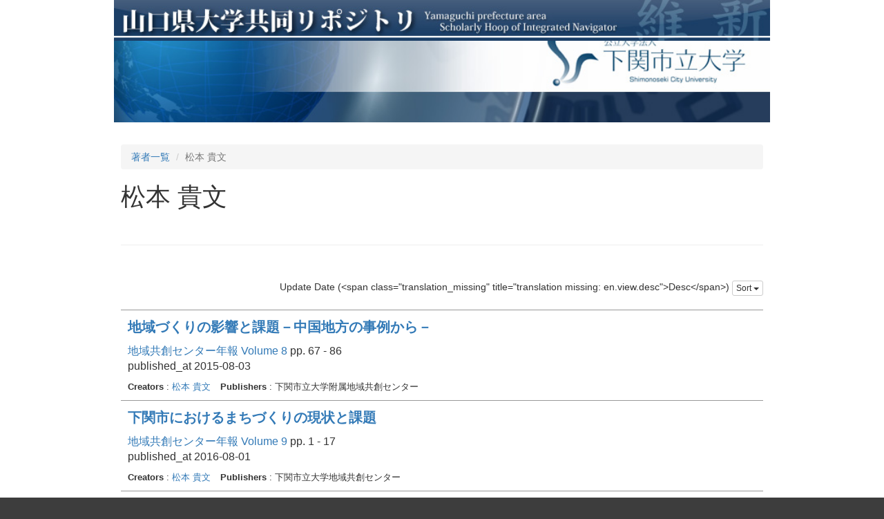

--- FILE ---
content_type: text/html; charset=utf-8
request_url: https://ypir.lib.yamaguchi-u.ac.jp/sc/creators/sc000100?sort=update_date%3Ar
body_size: 2689
content:
<!DOCTYPE html>
<html>
<head>
    <title>山口県大学共同リポジトリ</title>
    <link rel="stylesheet" href="/assets/application-765a2cf368d96dd23c3248e5f62151469f74a1561102a585d590271c965451f7.css" media="all" />
    <script src="/assets/application-97700a28473529883c1f7a53321d836f3c8dd7599cc957228443a49c7d8e81c2.js"></script>
        <link rel="stylesheet" media="all" href="/files/institutions/6/statics/custom/style.css">
    <meta name="csrf-param" content="authenticity_token" />
<meta name="csrf-token" content="OPp4Uic7rWTsKBSn8BhztuIX-WXjCW81wzDt7-qgHk1qfA52lP0ROSi0wUcKCAdQWdKfFo5PlMr_gW39j4i2Aw" />
    
    <meta charset="UTF-8">
    <meta property="og:type" content="website" />
</head>
<body>
        <div class="bg-container">
            <div class="container">
                <div class="mini-header">
    <div>
        <a href="https://ypir.lib.yamaguchi-u.ac.jp"><img src="/files/system/statics/img/header.jpg" style="width: 100%"></a>
    </div>
    <div style="height: 120px;overflow: hidden;">
        <a href="https://ypir.lib.yamaguchi-u.ac.jp/sc"><img src="/files/institutions/6/statics/img/t_main.jpg" alt="コンテンツメニュー" border="0" style="width: 100%; position: relative; top: -120px;"></a>
    </div>
</div>


                <div class="main-container">
                    <ol class="breadcrumb">
    <li><a href="/sc/creators">著者一覧</a></li>
    <li class="active">松本 貴文</li>
</ol>

<div>
    <h1>松本 貴文</h1>
</div>

<hr style="margin-top: 50px;margin-bottom: 50px;"/>


<div class="sort-field-select result-header-item">
    <span class="current-sort-field"><span class="translation_missing" title="translation missing: en.sort.update_date">Update Date</span> (&lt;span class=&quot;translation_missing&quot; title=&quot;translation missing: en.view.desc&quot;&gt;Desc&lt;/span&gt;)<span>
    <div class="btn-group">
        <button class="btn btn-default btn-xs dropdown-toggle" type="button" data-toggle="dropdown">
        <span class="translation_missing" title="translation missing: en.view.sort">Sort</span> <span class="caret"></span>
        </button>
         <ul class="dropdown-menu pull-right">
            <li><a href="/sc/creators/sc000100?sort=none"><span class="translation_missing" title="translation missing: en.sort.none">None</span></a></li>
            <li><a href="/sc/creators/sc000100?sort=id"><span class="translation_missing" title="translation missing: en.sort.id">Id</span>(<span class="translation_missing" title="translation missing: en.view.asc">Asc</span>)</a></li>
            <li><a href="/sc/creators/sc000100?sort=id%3Ar"><span class="translation_missing" title="translation missing: en.sort.id">Id</span>(<span class="translation_missing" title="translation missing: en.view.desc">Desc</span>)</a></li>
            <li><a href="/sc/creators/sc000100?sort=update_date"><span class="translation_missing" title="translation missing: en.sort.update_date">Update Date</span> (<span class="translation_missing" title="translation missing: en.view.asc">Asc</span>)</a></li>
            <li><a href="/sc/creators/sc000100?sort=update_date%3Ar"><span class="translation_missing" title="translation missing: en.sort.update_date">Update Date</span> (<span class="translation_missing" title="translation missing: en.view.desc">Desc</span>)</a></li>
            <li><a href="/sc/creators/sc000100?sort=publish_date"><span class="translation_missing" title="translation missing: en.sort.publish_date">Publish Date</span> (<span class="translation_missing" title="translation missing: en.view.asc">Asc</span>)</a></li>
            <li><a href="/sc/creators/sc000100?sort=publish_date%3Ar"><span class="translation_missing" title="translation missing: en.sort.publish_date">Publish Date</span> (<span class="translation_missing" title="translation missing: en.view.desc">Desc</span>)</a></li>
            <li><a href="/sc/creators/sc000100?sort=date_issued"><span class="translation_missing" title="translation missing: en.sort.date_issued">Date Issued</span> (<span class="translation_missing" title="translation missing: en.view.asc">Asc</span>)</a></li>
            <li><a href="/sc/creators/sc000100?sort=date_issued%3Ar"><span class="translation_missing" title="translation missing: en.sort.date_issued">Date Issued</span> (<span class="translation_missing" title="translation missing: en.view.desc">Desc</span>)</a></li>
        </ul>
    </div>
</div>


<div class="paginate-holder">
    
</div>

<div class="document-list">

        <div class="document-list-item">
            <div class="meta">
                <div class="list-title">
                    <a href="/sc/creators/sc000100/item/1874">
                        地域づくりの影響と課題－中国地方の事例から－
</a>                </div>
                <div class="list-journal">
                        <a href="/sc/journals/sc000004/v/8">地域共創センター年報 Volume 8</a>
                        pp. 67 - 86
                        <div>published_at 2015-08-03</div>
                </div>
                <div class="fields">
                        <span class="field-name"><span class="translation_missing" title="translation missing: en.activerecord.attributes.document.creators">Creators</span></span> :
                                <a href="/sc/creators/sc000100">松本 貴文</a>
                        <span class="field-name"><span class="translation_missing" title="translation missing: en.activerecord.attributes.document.publishers">Publishers</span></span> : 下関市立大学附属地域共創センター
                </div>
            </div>
        </div>


        <div class="document-list-item">
            <div class="meta">
                <div class="list-title">
                    <a href="/sc/creators/sc000100/item/1900">
                        下関市におけるまちづくりの現状と課題
</a>                </div>
                <div class="list-journal">
                        <a href="/sc/journals/sc000004/v/9">地域共創センター年報 Volume 9</a>
                        pp. 1 - 17
                        <div>published_at 2016-08-01</div>
                </div>
                <div class="fields">
                        <span class="field-name"><span class="translation_missing" title="translation missing: en.activerecord.attributes.document.creators">Creators</span></span> :
                                <a href="/sc/creators/sc000100">松本 貴文</a>
                        <span class="field-name"><span class="translation_missing" title="translation missing: en.activerecord.attributes.document.publishers">Publishers</span></span> : 下関市立大学地域共創センター
                </div>
            </div>
        </div>


        <div class="document-list-item">
            <div class="meta">
                <div class="list-title">
                    <a href="/sc/creators/sc000100/item/1943">
                        内発的発展論の再検討－鶴見和子と宮本憲一の議論の比較から―
</a>                </div>
                <div class="list-journal">
                        <a href="/sc/journals/sc000003/v/61/i/2">下関市立大学論集 Volume 61 Issue 2</a>
                        pp. 1 - 12
                        <div>published_at 2017-09</div>
                </div>
                <div class="fields">
                        <span class="field-name"><span class="translation_missing" title="translation missing: en.activerecord.attributes.document.creators">Creators</span></span> :
                                <a href="/sc/creators/sc000100">松本 貴文</a>
                        <span class="field-name"><span class="translation_missing" title="translation missing: en.activerecord.attributes.document.publishers">Publishers</span></span> : 下関市立大学学会
                </div>
            </div>
        </div>


        <div class="document-list-item">
            <div class="meta">
                <div class="list-title">
                    <a href="/sc/creators/sc000100/item/1996">
                        再生可能エネルギーと地域コミュニティ―バイエルン州グロースバールドルフ村の事例から―
</a>                </div>
                <div class="list-journal">
                        <a href="/sc/journals/sc000003/v/63/i/3">下関市立大学論集 Volume 63 Issue 3</a>
                        pp. 1 - 10
                        <div>published_at 2020-01</div>
                </div>
                <div class="fields">
                        <span class="field-name"><span class="translation_missing" title="translation missing: en.activerecord.attributes.document.creators">Creators</span></span> :
                                <a href="/sc/creators/sc000100">松本 貴文</a>
                        <span class="field-name"><span class="translation_missing" title="translation missing: en.activerecord.attributes.document.publishers">Publishers</span></span> : 下関市立大学学会
                </div>
            </div>
        </div>


        <div class="document-list-item">
            <div class="meta">
                <div class="list-title">
                    <a href="/sc/creators/sc000100/item/2012">
                        地域在住の高年齢者のプレフレイル（前虚弱）と現在歯数の関連性：横断研究
</a>                </div>
                <div class="list-journal">
                        <a href="/sc/journals/sc000003/v/64/i/2">下関市立大学論集 Volume 64 Issue 2</a>
                        pp. 1 - 11
                        <div>published_at 2020-09</div>
                </div>
                <div class="fields">
                        <span class="field-name"><span class="translation_missing" title="translation missing: en.activerecord.attributes.document.creators">Creators</span></span> :
                                林 辰美
                                <a href="/sc/creators/sc000100">松本 貴文</a>
                        <span class="field-name"><span class="translation_missing" title="translation missing: en.activerecord.attributes.document.publishers">Publishers</span></span> : 下関市立大学学会
                </div>
            </div>
        </div>

</div>

<div class="paginate-holder">
    
</div>



                </div>
            </div>
        </div>
        <div class="bg-container">
    <div class="container">
        <div class="footer">
            <div class="footer-info">
                Shimonoseki City University Library<br />
                2-1-1 Daigaku-cho, Shimonoseki-shi, Yamaguchi 751-8510<br />
                Tel: +81-83-252-1211 / Fax: +81-83-253-5091<br />
                E-Mail: library＠shimonoseki-cu.ac.jp<br />
            </div>
            <div class="copy">
                Copyright（C）2009 Shimonoseki City University. All Rights Reserved.
            </div>
        </div>
    </div>
</div>

    <div id="loading"><i class="fa fa-refresh fa-spin"></i></div>


</body>
</html>


--- FILE ---
content_type: text/css
request_url: https://ypir.lib.yamaguchi-u.ac.jp/files/institutions/6/statics/custom/style.css
body_size: 1126
content:
.container {
	width: 75%;
}

.menu-title{
    background-color: #00207d;
    color: white;
    padding: 10px;
    text-align: center;
}
#sidemenu ul {
    list-style:none;
    margin:0;
    padding:20px;
}

#sidemenu li {
    line-height:2em;
    font-weight: bold;
}
.doc_counts{
    font-weight: bold;
    text-align: right;
}
.main{
    padding: 20px;
}
.sub-header{
    border-width: 0 0 1px 20px;
    border-color: #00207d;
    border-style: solid;
    padding: 0 0 0 10px;
    margin: 20px 0;
}

h2.sub-header {
	font-size: 18px;
}

.footer{
    border-top: solid 3px #00A0E9;
    background-color: #e6e6e6;
    text-align: right;
}
.footer .footer-info{
    padding: 10px;
}
.footer .copy {
    font-size: 10px;
    clear: both;
    height: 25px;
    margin: 0px;
    padding: 5px 10px;
    color: #FFFFFF;
    text-align: right;
    background-color: #666666;
}
.mini-header{
    margin-bottom: 30px;
}

.img-thumbnail {width:130px }

.journal-thumbnail {width:130px; margin-right: 1em; }

.journal-type-default .journal-article-container { margin: 0; }